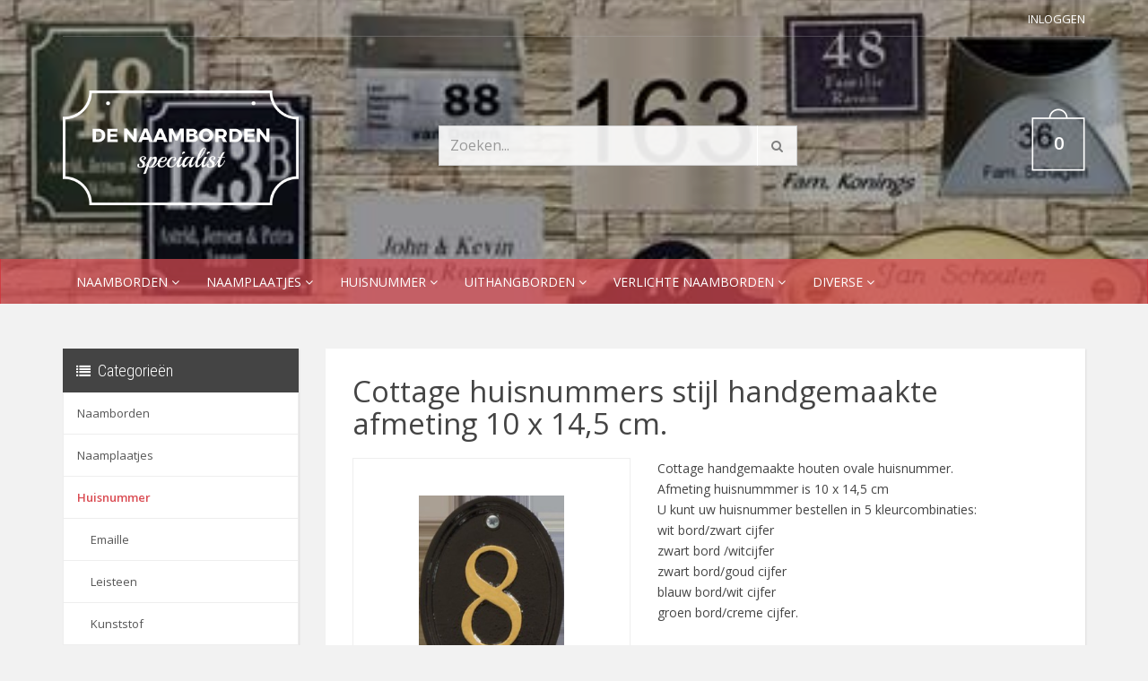

--- FILE ---
content_type: text/html; charset=utf-8
request_url: https://www.denaambordenspecialist.nl/shop/huisnummer/cottage-huisnummers/cottage-huisnummers-stijl-handgemaakte-afmeting-10-x-145-cm
body_size: 5431
content:
<!DOCTYPE html>
<html lang="nl">
<head>
    <meta charset="utf-8"/>
    <base href="https://www.denaambordenspecialist.nl/"/>
    <meta http-equiv="X-UA-Compatible" content="IE=edge">
            <meta name="viewport" content="width=device-width, initial-scale=1">
        <title>Cottage huisnummers handgegoten afm 10 x 14,5</title>

    <meta name="description" content="Cottage huisnummers handgegoten afm 10 x 14,5"/>
        <meta name="generator" content="SVD Productions & DigitalBite"/>
    <meta name="author" content="denaambordenspecialist.nl"/>
	
		<link rel="apple-touch-icon" sizes="180x180" href="/assets/images/favicon/denaambordenspecialist/apple-touch-icon.png">
	<link rel="icon" type="image/png" sizes="32x32" href="/assets/images/favicon/denaambordenspecialist/favicon-32x32.png">
	<link rel="icon" type="image/png" sizes="16x16" href="/assets/images/favicon/denaambordenspecialist/favicon-16x16.png">
	<link rel="manifest" href="/assets/images/favicon/denaambordenspecialist/site.webmanifest">
	
    <!-- SEO -->
        <!-- css -->
    <link type="text/css" href="/assets/css/templates/naambordenspecialist/styles.css?v=2017" rel="stylesheet" media="all" />
<link type="text/css" href="/assets/css/custom.css?v=9" rel="stylesheet" media="all" />
<link type="text/css" href="/assets/css/flexslider.css" rel="stylesheet" media="all" />
<link type="text/css" href="/bower_components/owl.carousel/dist/assets/owl.carousel.min.css" rel="stylesheet" media="all" />
<link type="text/css" href="/bower_components/lightbox2/dist/css/lightbox.min.css" rel="stylesheet" media="all" />

    <!-- Javascripts -->
    <script type="text/javascript" src="/assets/js/libs/jquery.min.js"></script>
<script type="text/javascript" src="/assets/js/bootstrap.min.js"></script>
<script type="text/javascript" src="/assets/js/custom.js?v=9"></script>
<script type="text/javascript" src="/bower_components/flexslider/jquery.flexslider-min.js"></script>
<script type="text/javascript" src="/bower_components/owl.carousel/dist/owl.carousel.min.js"></script>
<script type="text/javascript" src="/assets/js/pages/shop.js"></script>
<script type="text/javascript" src="/assets/js/pages/product.js"></script>
<script type="text/javascript" src="/assets/js/nl.js"></script>
<script type="text/javascript" src="/assets/js/pages/product.js"></script>

    <!-- Hotjar Tracking Code -->
<script>
    (function(h,o,t,j,a,r){
        h.hj=h.hj||function(){(h.hj.q=h.hj.q||[]).push(arguments)};
        h._hjSettings={hjid:1100609,hjsv:6};
        a=o.getElementsByTagName('head')[0];
        r=o.createElement('script');r.async=1;
        r.src=t+h._hjSettings.hjid+j+h._hjSettings.hjsv;
        a.appendChild(r);
    })(window,document,'https://static.hotjar.com/c/hotjar-','.js?sv=');
</script><script>
  (function(i,s,o,g,r,a,m){i['GoogleAnalyticsObject']=r;i[r]=i[r]||function(){
  (i[r].q=i[r].q||[]).push(arguments)},i[r].l=1*new Date();a=s.createElement(o),
  m=s.getElementsByTagName(o)[0];a.async=1;a.src=g;m.parentNode.insertBefore(a,m)
  })(window,document,'script','https://www.google-analytics.com/analytics.js','ga');
  ga('create', 'UA-23711925-2', 'auto');ga('send', 'pageview');</script></head>
<body>
<div id="top" style="background: url(/images/pictures/site_header/naambordenspecialist_nl_7799_0ac83f993b8872a9a2ded7ea7a0f0063.jpg) center; background-size: cover;">
    <div class="container">
        <div class="top-nav">
            <div class="row">
                <div class="col-sm-6 col-xs-8">
                                    </div>

                <div class="col-sm-6 col-xs-4 text-right">
                    <div class="top-menu">
                        <ul>
                                                            <li><a href="/login">Inloggen</a></li>
                                                                                </ul>
                    </div>
                </div>
            </div>
        </div>
        <!-- END TOP NAV -->
    </div>

    <div class="header">
        <div class="container">
            <div class="row">
                <div class="col-sm-3 col-xs-12">
                    <div class="brand">
                        <a href="">
                                                            <img src="/assets/images/logo_denaambordenspecialist.png"
                                     alt="De NaambordenSpecialist - naamborden en naamplaatjes"
                                     title="Logo van de Naamborden Specialist voor uw online naambord"/>
                                                    </a>
                    </div>
                </div>
                <div class="d-flex">
                    <div class="col-sm-7 col-xs-9">
                        <form action="search" method="post">
                            <div class="input-group top-search">
                                <input type="text" name="search_q" class="form-control"
                                       placeholder="Zoeken..." value="">
                                <span class="input-group-btn">
                              <button class="btn btn-default" type="submit"><i class="fa fa-search"></i></button>
                            </span>
                            </div>
                        </form>
                        <!-- END FORM -->
                    </div>
                    <div class="col-sm-2 col-xs-3">
                        <div class="mini-cart">
    <a class="cart-button dropdown-toggle" type="button" id="show-mini-cart" data-toggle="dropdown" aria-haspopup="true" aria-expanded="false">
        <span class="cart-amount">0</span>
    </a>
    </div>                        <!-- END MINI CART -->
                    </div>
                </div>
            </div>
        </div>
    </div><!-- .header-->

            <nav class="navbar navbar-default">
            <div class="container">

                <!-- Brand and toggle get grouped for better mobile display -->
                <div class="navbar-header">
                    <button type="button" class="navbar-toggle collapsed" data-toggle="collapse"
                            data-target="#navbar-collapse-1" aria-expanded="false"><span class="sr-only">Toggle navigation</span><span
                                class="icon-bar"></span><span class="icon-bar"></span><span class="icon-bar"></span>
                    </button>
                    <a class="navbar-brand" href="#">Menu</a>
                </div>

                <!-- Collect the nav links, forms, and other content for toggling -->
                <div class="collapse navbar-collapse" id="navbar-collapse-1">
                    <ul class="nav navbar-nav">
                                                                                    <li  class="dropdown">
                                                                            <a href="#" class="dropdown-toggle" data-toggle="dropdown" aria-haspopup="true"
                                           aria-expanded="false">Naamborden <i
                                                    class="fa fa-angle-down"></i></a>
                                        <ul class="dropdown-menu">
                                                                                            <li >
                                                    <a href="/shop/naamborden/acrylaat">Acrylaat </a>
                                                                                                    </li>
                                                                                            <li >
                                                    <a href="/shop/naamborden/aluminium">Aluminium</a>
                                                                                                    </li>
                                                                                            <li >
                                                    <a href="/shop/naamborden/beton-look-naamborden">Beton look naamborden</a>
                                                                                                    </li>
                                                                                            <li >
                                                    <a href="/shop/naamborden/bedrukte-naamborden">Bedrukte naamborden</a>
                                                                                                    </li>
                                                                                            <li >
                                                    <a href="/shop/naamborden/cottage-klassieke-naamborden">Cottage klassieke naamborden</a>
                                                                                                    </li>
                                                                                            <li >
                                                    <a href="/shop/naamborden/emaille">Emaille</a>
                                                                                                    </li>
                                                                                            <li >
                                                    <a href="/shop/naamborden/emaille-look">Emaille look</a>
                                                                                                    </li>
                                                                                            <li >
                                                    <a href="/shop/naamborden/klassieke-naamborden">Klassieke naamborden </a>
                                                                                                    </li>
                                                                                            <li >
                                                    <a href="/shop/naamborden/kunststof-naambordjes-goedkoop">Kunststof naambordjes goedkoop</a>
                                                                                                    </li>
                                                                                            <li >
                                                    <a href="/shop/naamborden/glazen-naamborden">Glazen naamborden</a>
                                                                                                    </li>
                                                                                            <li >
                                                    <a href="/shop/naamborden/gravoglas">Gravoglas </a>
                                                                                                    </li>
                                                                                            <li >
                                                    <a href="/shop/naamborden/hout">Hout</a>
                                                                                                    </li>
                                                                                            <li >
                                                    <a href="/shop/naamborden/leisteen">Leisteen </a>
                                                                                                    </li>
                                                                                            <li >
                                                    <a href="/shop/naamborden/messing">Messing </a>
                                                                                                    </li>
                                                                                            <li >
                                                    <a href="/shop/naamborden/metal-look-naamborden-bronszilvergoud">Metal look naamborden. Brons|Zilver|Goud|</a>
                                                                                                    </li>
                                                                                            <li >
                                                    <a href="/shop/naamborden/naambord-kunststof-lasergesneden">Naambord kunststof lasergesneden</a>
                                                                                                    </li>
                                                                                            <li >
                                                    <a href="/shop/naamborden/natuursteen">Natuursteen  </a>
                                                                                                    </li>
                                                                                            <li >
                                                    <a href="/shop/naamborden/perspex">Perspex</a>
                                                                                                    </li>
                                                                                            <li >
                                                    <a href="/shop/naamborden/transparante-naamborden">Transparante naamborden</a>
                                                                                                    </li>
                                                                                            <li >
                                                    <a href="/shop/naamborden/rvs">RVS</a>
                                                                                                    </li>
                                                                                            <li >
                                                    <a href="/shop/naamborden/rvs-look">RVS look </a>
                                                                                                    </li>
                                                                                            <li >
                                                    <a href="/shop/naamborden/straatnaamborden">Straatnaamborden</a>
                                                                                                    </li>
                                                                                            <li >
                                                    <a href="/shop/naamborden/zwart">Zwart</a>
                                                                                                    </li>
                                                                                            <li >
                                                    <a href="/shop/naamborden/aanbiedingen">Aanbiedingen</a>
                                                                                                    </li>
                                                                                    </ul>
                                                                    </li>
                                                            <li  class="dropdown">
                                                                            <a href="#" class="dropdown-toggle" data-toggle="dropdown" aria-haspopup="true"
                                           aria-expanded="false">Naamplaatjes <i
                                                    class="fa fa-angle-down"></i></a>
                                        <ul class="dropdown-menu">
                                                                                            <li >
                                                    <a href="/shop/naamplaatjes/bronzen-naamborden">Bronzen naamborden</a>
                                                                                                    </li>
                                                                                            <li >
                                                    <a href="/shop/naamplaatjes/emaille-naamplaatjes">Emaille naamplaatjes</a>
                                                                                                    </li>
                                                                                            <li >
                                                    <a href="/shop/naamplaatjes/kunststof">Kunststof</a>
                                                                                                    </li>
                                                                                            <li >
                                                    <a href="/shop/naamplaatjes/messing-naamborden">Messing naamborden</a>
                                                                                                    </li>
                                                                                            <li >
                                                    <a href="/shop/naamplaatjes/chroom">Chroom</a>
                                                                                                    </li>
                                                                                            <li >
                                                    <a href="/shop/naamplaatjes/rvs">Rvs</a>
                                                                                                    </li>
                                                                                    </ul>
                                                                    </li>
                                                            <li  class="dropdown">
                                                                            <a href="#" class="dropdown-toggle" data-toggle="dropdown" aria-haspopup="true"
                                           aria-expanded="false">Huisnummer <i
                                                    class="fa fa-angle-down"></i></a>
                                        <ul class="dropdown-menu">
                                                                                            <li >
                                                    <a href="/shop/huisnummer/emaille">Emaille </a>
                                                                                                    </li>
                                                                                            <li >
                                                    <a href="/shop/huisnummer/leisteen">Leisteen</a>
                                                                                                    </li>
                                                                                            <li >
                                                    <a href="/shop/huisnummer/kunststof">Kunststof</a>
                                                                                                    </li>
                                                                                            <li >
                                                    <a href="/shop/huisnummer/natuursteen">Natuursteen</a>
                                                                                                    </li>
                                                                                            <li >
                                                    <a href="/shop/huisnummer/klassieke-huisnummers-staal">Klassieke huisnummers staal</a>
                                                                                                    </li>
                                                                                            <li >
                                                    <a href="/shop/huisnummer/hout">Hout</a>
                                                                                                    </li>
                                                                                            <li >
                                                    <a href="/shop/huisnummer/emaille-look">Emaille look</a>
                                                                                                    </li>
                                                                                            <li >
                                                    <a href="/shop/huisnummer/messing">Messing</a>
                                                                                                    </li>
                                                                                            <li >
                                                    <a href="/shop/huisnummer/rvs">Rvs</a>
                                                                                                    </li>
                                                                                            <li >
                                                    <a href="/shop/huisnummer/cottage-huisnummers">Cottage huisnummers</a>
                                                                                                    </li>
                                                                                            <li >
                                                    <a href="/shop/huisnummer/huisnummerbord-zwart">Huisnummerbord zwart</a>
                                                                                                    </li>
                                                                                    </ul>
                                                                    </li>
                                                            <li  class="dropdown">
                                                                            <a href="#" class="dropdown-toggle" data-toggle="dropdown" aria-haspopup="true"
                                           aria-expanded="false">Uithangborden <i
                                                    class="fa fa-angle-down"></i></a>
                                        <ul class="dropdown-menu">
                                                                                            <li >
                                                    <a href="/shop/uithangborden/uithangborden-klassiek">Uithangborden klassiek</a>
                                                                                                    </li>
                                                                                            <li >
                                                    <a href="/shop/uithangborden/uithangbordjes-nostalgisch">Uithangbordjes nostalgisch</a>
                                                                                                    </li>
                                                                                            <li >
                                                    <a href="/shop/uithangborden/uithangborden-bedrijfs">Uithangborden bedrijfs</a>
                                                                                                    </li>
                                                                                            <li >
                                                    <a href="/shop/uithangborden/uithangborden-leisteen">Uithangborden Leisteen </a>
                                                                                                    </li>
                                                                                            <li >
                                                    <a href="/shop/uithangborden/houten-uithangborden">Houten uithangborden</a>
                                                                                                    </li>
                                                                                            <li >
                                                    <a href="/shop/uithangborden/goedkoop-uithangbord-voordeur">Goedkoop uithangbord voordeur</a>
                                                                                                    </li>
                                                                                    </ul>
                                                                    </li>
                                                            <li  class="dropdown">
                                                                            <a href="#" class="dropdown-toggle" data-toggle="dropdown" aria-haspopup="true"
                                           aria-expanded="false">Verlichte naamborden <i
                                                    class="fa fa-angle-down"></i></a>
                                        <ul class="dropdown-menu">
                                                                                            <li >
                                                    <a href="/shop/verlichte-naamborden/stroom">Stroom</a>
                                                                                                    </li>
                                                                                            <li >
                                                    <a href="/shop/verlichte-naamborden/solar-zon-energie">Solar zon energie</a>
                                                                                                    </li>
                                                                                    </ul>
                                                                    </li>
                                                            <li  class="dropdown">
                                                                            <a href="#" class="dropdown-toggle" data-toggle="dropdown" aria-haspopup="true"
                                           aria-expanded="false">Diverse <i
                                                    class="fa fa-angle-down"></i></a>
                                        <ul class="dropdown-menu">
                                                                                            <li >
                                                    <a href="/shop/diverse/dieren-penningen">Dieren penningen</a>
                                                                                                    </li>
                                                                                            <li >
                                                    <a href="/shop/diverse/identiteitsplaatjes">Identiteitsplaatjes</a>
                                                                                                    </li>
                                                                                            <li >
                                                    <a href="/shop/diverse/ja-nee">Ja-Nee </a>
                                                                                                    </li>
                                                                                            <li >
                                                    <a href="/shop/diverse/metalen-naambordjes-horeca">Metalen naambordjes  horeca</a>
                                                                                                    </li>
                                                                                            <li >
                                                    <a href="/shop/diverse/waardebonnen">Waardebonnen</a>
                                                                                                    </li>
                                                                                    </ul>
                                                                    </li>
                                                                            </ul>
                    <!-- END NAVBAR NAV -->
                </div><!-- /.navbar-collapse -->
            </div>
        </nav>
    
    <!-- END NAVBAR -->

</div><!-- /.top -->

<div id="wrapper">
    <div class="main svd-page shop-page">
	<div class="container">
		<div class="row">

			<div class="col-sm-3 sidebar">
				<div class="widget categories">

    <h4 class="widget-title heading">Categorieën</h4>
    <div class="navbar-header">
        <button type="button" class="navbar-toggle collapsed" data-toggle="collapse" data-target="#collapse-category-2" aria-expanded="false">
            <span class="sr-only">Toggle navigation</span>
            <span class="icon-bar"></span>
            <span class="icon-bar"></span>
            <span class="icon-bar"></span>
        </button>
        <h4 class="widget-title" data-toggle="collapse" data-target="#collapse-category-2" aria-expanded="false">Categorieën</h4>
    </div>
    
        <ul class="collapse navbar-collapse" id="collapse-category-2">
                <li>
            <a href="shop/naamborden">Naamborden</a>
                    </li>
                <li>
            <a href="shop/naamplaatjes">Naamplaatjes</a>
                    </li>
                <li class="active">
            <a href="shop/huisnummer">Huisnummer</a>
                            <ul class="sub">
                                        <li>
                        <a href="shop/huisnummer/emaille">Emaille </a>
                                            </li>
                                        <li>
                        <a href="shop/huisnummer/leisteen">Leisteen</a>
                                            </li>
                                        <li>
                        <a href="shop/huisnummer/kunststof">Kunststof</a>
                                            </li>
                                        <li>
                        <a href="shop/huisnummer/natuursteen">Natuursteen</a>
                                            </li>
                                        <li>
                        <a href="shop/huisnummer/klassieke-huisnummers-staal">Klassieke huisnummers staal</a>
                                            </li>
                                        <li>
                        <a href="shop/huisnummer/hout">Hout</a>
                                            </li>
                                        <li>
                        <a href="shop/huisnummer/emaille-look">Emaille look</a>
                                            </li>
                                        <li>
                        <a href="shop/huisnummer/messing">Messing</a>
                                            </li>
                                        <li>
                        <a href="shop/huisnummer/rvs">Rvs</a>
                                            </li>
                                        <li class="active">
                        <a href="shop/huisnummer/cottage-huisnummers">Cottage huisnummers</a>
                                            </li>
                                        <li>
                        <a href="shop/huisnummer/huisnummerbord-zwart">Huisnummerbord zwart</a>
                                            </li>
                                    </ul>
                    </li>
                <li>
            <a href="shop/uithangborden">Uithangborden</a>
                    </li>
                <li>
            <a href="shop/verlichte-naamborden">Verlichte naamborden</a>
                    </li>
                <li>
            <a href="shop/diverse">Diverse</a>
                    </li>
            </ul>
    </div>			</div>

			<div class="col-sm-9 page-content">
				
    <div class="white-wrapper">
        <div id="product" class="product-detail">

            
                            <h1>Cottage huisnummers stijl handgemaakte afmeting  10 x 14,5 cm.</h1>
            
            <div class="row">

                <div class="col-md-5">
                    <div class="product-detail-image">
                                                    <a href="/images/pictures/big/naambordenspecialist_nl_953_3252.jpg" data-lightbox="naambord"
                               data-title="Cottage huisnummers stijl handgemaakte afmeting  10 x 14,5 cm.">
                                <img src="/images/pictures/normal/naambordenspecialist_nl_953_3252.jpg" alt="Cottage huisnummers stijl handgemaakte afmeting  10 x 14,5 cm."/>
                            </a>
                                            </div>

                                            <div class="product-detail-thumbs">
                            <div class="row">
                                                                    <div class="col-xs-4 col-sm-3">
                                        <div class="thumb">
                                            <a href="/images/pictures/big/naambordenspecialist_nl_953_3252.jpg"
                                               data-lightbox="naambord" data-title="Cottage huisnummers stijl handgemaakte afmeting  10 x 14,5 cm.">
                                                <img src="/images/pictures/thumb/naambordenspecialist_nl_953_3252.jpg"
                                                     alt="Cottage huisnummers stijl handgemaakte afmeting  10 x 14,5 cm."/>
                                            </a>
                                        </div>
                                        <!-- END THUMB -->
                                    </div>
                                                                    <div class="col-xs-4 col-sm-3">
                                        <div class="thumb">
                                            <a href="/images/pictures/big/naambordenspecialist_nl_5028_8ed667bd9cf935f950f28e13528dfed7.jpg"
                                               data-lightbox="naambord" data-title="Cottage huisnummers stijl handgemaakte afmeting  10 x 14,5 cm.">
                                                <img src="/images/pictures/thumb/naambordenspecialist_nl_5028_8ed667bd9cf935f950f28e13528dfed7.jpg"
                                                     alt="Cottage huisnummers stijl handgemaakte afmeting  10 x 14,5 cm."/>
                                            </a>
                                        </div>
                                        <!-- END THUMB -->
                                    </div>
                                                            </div>
                        </div>
                        <!-- END PRODUCT DETAIL THUMBS -->
                    
                    <script src="/bower_components/lightbox2/dist/js/lightbox.min.js"></script>
                </div>
                <!-- END PRODUCT IMAGE -->

                <div class="col-md-7 product-content">
                    <div class="product-description">
                        <p>Cottage handgemaakte houten ovale huisnummer.<br />Afmeting huisnummmer is 10 x 14,5 cm<br />U kunt uw huisnummer bestellen in 5 kleurcombinaties:<br />wit bord/zwart cijfer<br />zwart bord /witcijfer<br />zwart bord/goud cijfer<br />blauw bord/wit cijfer<br />groen bord/creme cijfer.<br /><br />Er kunnen 2 karakters op 1 tekstregel<br />Uw houten cottage stijl huisnummerbord heeft een vlakke rand.<br />Huisnummercijfer wordt hetzelfde type als ons voorbeeld.</p>
                                                                        
                        Verzendkosten NL: &euro;&nbsp;3,95<br>Verzendkosten EU: &euro;&nbsp;9,95                    </div>
                    <!-- END PRODUCT DESCRIPTION -->

                </div>

                <!-- END PRODUCT CONTENT -->

            </div>
            <!-- END ROW -->

        </div>
        <!-- END PRODUCT DETAIL -->
    </div>
    <div class="white-wrapper">

        <form method="post"
              action="shop/huisnummer/cottage-huisnummers/cottage-huisnummers-stijl-handgemaakte-afmeting-10-x-145-cm#form" id="form">
            

            <div class="product-options">
                

<h2>Product Opties</h2>

    <div class="option type-input regels id-26">
                                <h5>Regels</h5>
        
        
    <div class="form-group">
     (max. 2 characters)        <input type="text" data-span="line-1" data-input="Huisnummer" name="option_361" class="form-control" value="" placeholder="Huisnummer"  maxlength="2">
    </div>

<div id="font-preview">
    <span class="line-1"></span>
</div>
<!-- END FONT PREVIEW -->
    </div>
    <div class="option type-color kleurcombinaties required id-19">
                                <h5>Kleurcombinaties <span class="required">* (verplicht)</span></h5>
        
            <div class="radio">
        <label>
            <input type="radio" data-color="Blauw naambord-wit tekst/cijfer" name="option_19" value="769">
                                                Blauw naambord-wit tekst/cijfer            
                        
            
        </label>
    </div>

    <div class="radio">
        <label>
            <input type="radio" data-color="Groen naambord- creme tekst/cijfer" name="option_19" value="770">
                                                Groen naambord- creme tekst/cijfer            
                        
            
        </label>
    </div>

    <div class="radio">
        <label>
            <input type="radio" data-color="Wit naambord-Zwarte tekst/cijfer" name="option_19" value="767">
                                                Wit naambord-Zwarte tekst/cijfer            
                        
            
        </label>
    </div>

    <div class="radio">
        <label>
            <input type="radio" data-color="Zwart naambord- wit tekst/cijfer" name="option_19" value="777">
                                                Zwart naambord- wit tekst/cijfer            
                        
            
        </label>
    </div>

    <div class="radio">
        <label>
            <input type="radio" data-color="Zwart naambord-goud tekst/cijfer" name="option_19" value="768">
                                                Zwart naambord-goud tekst/cijfer            
                        
            
        </label>
    </div>

    </div>

                <div class="option opmerking">
                    <h5>Opmerking</h5>
                    <div class="form-group">
                        <textarea name="message" placeholder="Plaats hier uw opmerking" cols="20" rows="5"></textarea>                    </div>
                </div>
            </div>
            <!-- END PRODUCT OPTIONS -->

            <!-- END ARTICLE CODE -->

            <div class="row">
                <div class="col-sm-7 text-xs-center">
                    <div class="price-box" price="92.5">
                        

	<span class="price normal-price">&euro;&nbsp;92,50</span>
 <span
                                class="total-price-extra"></span>
                    </div>
                    <!-- END PRICE BOX -->
                </div>
                <div class="col-sm-5 text-xs-center">
                    <div class="product-order">
                        <div class="input-group">
                            <input type="hidden" name="product" value="969"/>
                                                        <input type="number" name="amount" value="1" id="amount" size="3" maxlength="2" class="form-control" min="1" />                            <span class="input-group-btn">
						<button type="submit" class="btn btn-md btn-primary">Bestellen</button>
					</span>

                        </div>
                    </div>
                </div>
            </div>
            <!-- END PRODUCT OPTIONS -->

        </form>
        <!-- END FORM -->
    </div>
    			</div>
		</div>
	</div>
</div></div>
<div class="footer">
    <div class="container">
        <div class="row">

                                            <div class="col-sm-3">
                    <div class="widget footer-widget">
	<h4 class="widget-title">OVER ONS</h4>
	
		<div class="content">
		De Naamborden Specialist, al meer dan 10 jaar ervaring! U heeft de keuze uit 750 verschillende naamborden. Wij leveren uw naambord snel en binnen heel Europa!<br />
<br />
<a href="tel:0031728888636">072-8888636</a> <a href="mailto:info@denaambordenspecialist.nl">info@denaambordenspecialist.nl</a>
			</div>
	</div>                </div>
                            <div class="col-sm-3">
                    <div class="widget footer-widget">
	<h4 class="widget-title">KLANTENSERVICE</h4>	<div class="content">
		
				<ul>
			<li><a href="/leveringsvoorwaarden" class="more-info">Algemene voorwaarden</a></li>
					<li><a href="/levertijden" class="more-info">Levertijden</a></li>
							<li><a href="/naambordjes-bestellen" class="more-info">Bedrijfsnaambordjes</a></li>
							<li><a href="/vraag-antwoord" class="more-info">Vraag & Antwoord</a></li>
							<li><a href="/verzendkosten" class="more-info">Verzendkosten</a></li>
							<li><a href="/privacy-policy" class="more-info">Privacybeleid</a></li>
							<li><a href="/contact" class="more-info">Contact</a></li>
						</ul>
			</div>
</div>                </div>
                            <div class="col-sm-3">
                    <div class="widget footer-widget">
	<h4 class="widget-title">DENAAMBORDENSPECIALIST.NL</h4>	<div class="content">
		
				<ul>
			<li><a href="/emaille-naamborden" class="more-info">Emaille naamborden</a></li>
					<li><a href="/huisnummer-emaille" class="more-info">Emaille huisnummers</a></li>
							<li><a href="/uithangborden" class="more-info">Uithangborden</a></li>
							<li><a href="/straatnaambord" class="more-info">Straatnaambord</a></li>
							<li><a href="/shop/huisnummer" class="more-info">Huisnummer</a></li>
							<li><a href="/naambord-huisnummer" class="more-info">Huisnummer met naam</a></li>
							<li><a href="/review" class="more-info">Reviews</a></li>
						</ul>
			</div>
</div>                </div>
                            <div class="col-sm-3">
                    <div class="widget footer-widget">
	
	
		<div class="content">
		<div class="widget footer-widget"><h4 class="widget-title">NIEUWSBRIEF</h4><div class="content"><p>Meld je aan voor onze nieuwsbrief!</p><form action="https://denaambordenspecialist.us7.list-manage.com/subscribe/post" method="POST" target="_blank"><input type="hidden" name="u" value="089262fa22112deb5d3d85fb6"><input type="hidden" name="id" value="02fa34cbd1"><div class="form-group"><input type="text" class="form-control" placeholder="Uw naam" autocapitalize="off" autocorrect="off" name="MERGE1" id="MERGE1"></div><div class="input-group"><input type="email" class="form-control" placeholder="E-mailadres" autocapitalize="off" autocorrect="off" name="MERGE0" id="MERGE0"><span class="input-group-btn mailchimp-form"><button type="submit" class="btn btn-primary" type="button">Meld aan</button></span></div></form></div></div>
			</div>
	</div>                </div>
                        
        </div>

        <div class="footer-bottom">
            <div class="row">
                <div class="col-sm-6">
                    <p class="copyright">&copy; 2026 De Naamborden Specialist - By <a
                                href="https://www.digitalbite.nl" title="DigitalBite" target="_blank" rel="noopener">DigitalBite</a>
                        &amp; <a href="https://www.svdproductions.nl" title="SVD Productions" target="_blank"
                                 rel="noopener">SVD Productions</a></p>
                </div>
                <div class="col-sm-6">
                    <ul class="payment-icons">
                                                    <li>
                                <img src="/assets/images/payment-icons/ideal.png" alt="Ideal">
                            </li>
                                                    <li>
                            <img src="/assets/images/payment-icons/mastercard.png" alt="Mastercard">
                        </li>
                        <li>
                            <img src="/assets/images/payment-icons/visa.png" alt="Visa">
                        </li>
                        <li>
                            <img src="/assets/images/payment-icons/paypal.png" alt="Paypal">
                        </li>
                    </ul>
                </div>
            </div>
        </div>

    </div>
</div><!-- /.footer -->

<script>
    $(window).load(function () {
        $('.lazyload').each(function () {
            //* set the img src from data-src
            $(this).attr('src', $(this).attr('data-src'));
        });
    });
</script><div id="nav_bottom"></div>

</body>
</html>

--- FILE ---
content_type: application/javascript
request_url: https://www.denaambordenspecialist.nl/assets/js/custom.js?v=9
body_size: 636
content:
$(document).ready(function () {

    // Showing our tooltips
    $('[data-toggle="tooltip"]').tooltip();

    // Increasing & Descreasing values
    $('.plus').on('click', function () {
        var qty = $(this).parent().find('.qty');
        if (qty.val() <= 19) {
            qty.val(parseInt(qty.val()) + 1);
        }
    });

    $('.minus').on('click', function () {
        var qty = $(this).parent().find('.qty');
        if (qty.val() > 1) {
            qty.val(parseInt(qty.val()) - 1);
        }
    });

    if (typeof $().owlCarousel !== 'undefined' && $.isFunction($().owlCarousel)) {

        $(".owl-category").each(function (index) {
            var group_id = $(this).attr('id');
            var category = $(this).attr('category');
            var owl = $("#" + group_id).owlCarousel({
                loop: true,
                items: 4,
                margin: 0,
                dots: false,
                autoplay: true,
                navText: false,
                responsive: {
                    0: {items: 1},
                    600: {items: 3},
                    1000: {items: 4}
                }
            });

            $(".product-carousel[category=" + category + "] .prev").attr('category', category);
            $(".product-carousel[category=" + category + "] .next").attr('category', category);

            // Custom Navigation Events
            $(".product-carousel[category=" + category + "] .prev").click(function () {
                category = $(this).attr('category');
                owl.trigger('prev.owl.carousel');
            });

            $(".product-carousel[category=" + category + "] .next").click(function () {
                category = $(this).attr('category');
                owl.trigger('next.owl.carousel');
            });

        });


        $('.review-holder').owlCarousel({
            loop: true,
            margin: 10,
            autoplay: true,
            // autoplayTimeout:5000
            autoplayHoverPause: true,
            responsive: {
                0: {items: 1},
                600: {items: 2},
                1000: {items: 3}
            }
        });
    }

    let totalHeight = 397;
    let lengthWhiteWrapper = $(".white-wrapper .main").length;
    let margin = 134;

    if(lengthWhiteWrapper > 0){
        margin = 39;
    }

    $(window).on('scroll', function (event) {
        var scrollValue = $(window).scrollTop();
        if (($(window).width() < 992 && scrollValue > totalHeight)) {
            $('.categories').addClass('fixed-top');
            $('.main').css("margin-top", margin + "px");
        } else {
            $('.categories').removeClass('fixed-top');
            $('.main').css("margin-top", 0);
        }
    });
});
